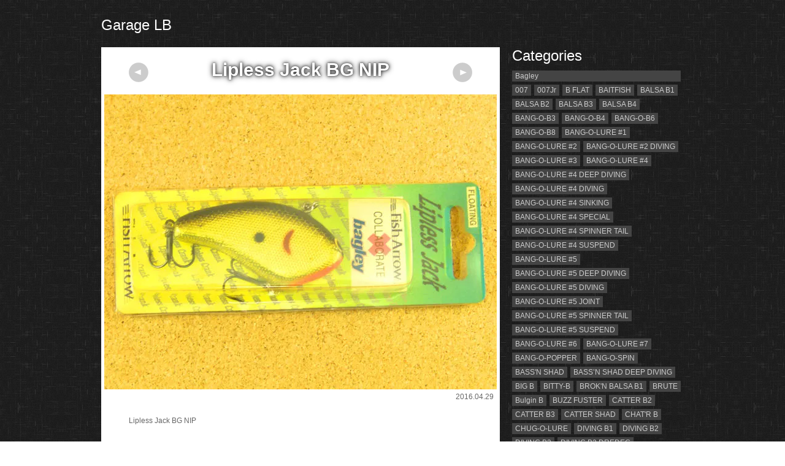

--- FILE ---
content_type: text/html; charset=UTF-8
request_url: http://www.garagelb.com/2016_04_29_11423.html
body_size: 8596
content:
<!DOCTYPE html>
<html lang="ja">
<head>
  <meta charset="UTF-8">
  <title>Garage LB</title>
  <link rel="stylesheet" type="text/css" media="all" href="http://www.garagelb.com/wp-content/themes/photo-gallery-t/style.css">
  <link rel='dns-prefetch' href='//s0.wp.com' />
<link rel='dns-prefetch' href='//s.w.org' />
		<script type="text/javascript">
			window._wpemojiSettings = {"baseUrl":"https:\/\/s.w.org\/images\/core\/emoji\/12.0.0-1\/72x72\/","ext":".png","svgUrl":"https:\/\/s.w.org\/images\/core\/emoji\/12.0.0-1\/svg\/","svgExt":".svg","source":{"concatemoji":"http:\/\/www.garagelb.com\/wp-includes\/js\/wp-emoji-release.min.js?ver=5.2.21"}};
			!function(e,a,t){var n,r,o,i=a.createElement("canvas"),p=i.getContext&&i.getContext("2d");function s(e,t){var a=String.fromCharCode;p.clearRect(0,0,i.width,i.height),p.fillText(a.apply(this,e),0,0);e=i.toDataURL();return p.clearRect(0,0,i.width,i.height),p.fillText(a.apply(this,t),0,0),e===i.toDataURL()}function c(e){var t=a.createElement("script");t.src=e,t.defer=t.type="text/javascript",a.getElementsByTagName("head")[0].appendChild(t)}for(o=Array("flag","emoji"),t.supports={everything:!0,everythingExceptFlag:!0},r=0;r<o.length;r++)t.supports[o[r]]=function(e){if(!p||!p.fillText)return!1;switch(p.textBaseline="top",p.font="600 32px Arial",e){case"flag":return s([55356,56826,55356,56819],[55356,56826,8203,55356,56819])?!1:!s([55356,57332,56128,56423,56128,56418,56128,56421,56128,56430,56128,56423,56128,56447],[55356,57332,8203,56128,56423,8203,56128,56418,8203,56128,56421,8203,56128,56430,8203,56128,56423,8203,56128,56447]);case"emoji":return!s([55357,56424,55356,57342,8205,55358,56605,8205,55357,56424,55356,57340],[55357,56424,55356,57342,8203,55358,56605,8203,55357,56424,55356,57340])}return!1}(o[r]),t.supports.everything=t.supports.everything&&t.supports[o[r]],"flag"!==o[r]&&(t.supports.everythingExceptFlag=t.supports.everythingExceptFlag&&t.supports[o[r]]);t.supports.everythingExceptFlag=t.supports.everythingExceptFlag&&!t.supports.flag,t.DOMReady=!1,t.readyCallback=function(){t.DOMReady=!0},t.supports.everything||(n=function(){t.readyCallback()},a.addEventListener?(a.addEventListener("DOMContentLoaded",n,!1),e.addEventListener("load",n,!1)):(e.attachEvent("onload",n),a.attachEvent("onreadystatechange",function(){"complete"===a.readyState&&t.readyCallback()})),(n=t.source||{}).concatemoji?c(n.concatemoji):n.wpemoji&&n.twemoji&&(c(n.twemoji),c(n.wpemoji)))}(window,document,window._wpemojiSettings);
		</script>
		<style type="text/css">
img.wp-smiley,
img.emoji {
	display: inline !important;
	border: none !important;
	box-shadow: none !important;
	height: 1em !important;
	width: 1em !important;
	margin: 0 .07em !important;
	vertical-align: -0.1em !important;
	background: none !important;
	padding: 0 !important;
}
</style>
	<link rel='stylesheet' id='wp-block-library-css'  href='https://c0.wp.com/c/5.2.21/wp-includes/css/dist/block-library/style.min.css' type='text/css' media='all' />
<link rel='stylesheet' id='jetpack_css-css'  href='https://c0.wp.com/p/jetpack/7.3.5/css/jetpack.css' type='text/css' media='all' />
<script type='text/javascript' src='https://c0.wp.com/c/5.2.21/wp-includes/js/jquery/jquery.js'></script>
<script type='text/javascript' src='https://c0.wp.com/c/5.2.21/wp-includes/js/jquery/jquery-migrate.min.js'></script>
<link rel='https://api.w.org/' href='http://www.garagelb.com/wp-json/' />
<link rel="EditURI" type="application/rsd+xml" title="RSD" href="http://www.garagelb.com/xmlrpc.php?rsd" />
<link rel="wlwmanifest" type="application/wlwmanifest+xml" href="http://www.garagelb.com/wp-includes/wlwmanifest.xml" /> 
<link rel='prev' title='TWIN SPIN BANG-O TS5 TS' href='http://www.garagelb.com/2016_03_12_11416.html' />
<link rel='next' title='Buzz Fuster BZC 99 NIP' href='http://www.garagelb.com/2016_05_15_11426.html' />
<meta name="generator" content="WordPress 5.2.21" />
<link rel='shortlink' href='http://www.garagelb.com/?p=11423' />
<link rel="alternate" type="application/json+oembed" href="http://www.garagelb.com/wp-json/oembed/1.0/embed?url=http%3A%2F%2Fwww.garagelb.com%2F2016_04_29_11423.html" />
<link rel="alternate" type="text/xml+oembed" href="http://www.garagelb.com/wp-json/oembed/1.0/embed?url=http%3A%2F%2Fwww.garagelb.com%2F2016_04_29_11423.html&#038;format=xml" />

<link rel='dns-prefetch' href='//c0.wp.com'/>
<link rel='dns-prefetch' href='//i0.wp.com'/>
<link rel='dns-prefetch' href='//i1.wp.com'/>
<link rel='dns-prefetch' href='//i2.wp.com'/>
<style type='text/css'>img#wpstats{display:none}</style><style type="text/css" id="custom-background-css">
body.custom-background { background-image: url("http://www.garagelb.com/wp-content/uploads/bg1.gif"); background-position: left top; background-size: auto; background-repeat: repeat; background-attachment: scroll; }
</style>
				<style type="text/css">
				/* If html does not have either class, do not show lazy loaded images. */
				html:not( .jetpack-lazy-images-js-enabled ):not( .js ) .jetpack-lazy-image {
					display: none;
				}
			</style>
			<script>
				document.documentElement.classList.add(
					'jetpack-lazy-images-js-enabled'
				);
			</script>
		</head>
<body class="post-template-default single single-post postid-11423 single-format-standard custom-background">
  <div id="content-wrapper">
    <div id="Header">
      <h1><a href="http://www.garagelb.com">Garage LB</a></h1>
    </div>




    <div id="Contents" class="parallel"><div class="photo">
  <div class="inner">
    <div class="pagination parallel">
      <a href="http://www.garagelb.com/2016_03_12_11416.html" rel="prev"><div class="prev"><img src="http://www.garagelb.com/wp-content/themes/photo-gallery-t/images/left.gif"></div></a>      <a href="http://www.garagelb.com/2016_05_15_11426.html" rel="next"><div class="next"><img src="http://www.garagelb.com/wp-content/themes/photo-gallery-t/images/right.gif"></div></a>    </div>
      <h2>Lipless Jack BG NIP</h2>
    <img width="640" height="481" src="https://i1.wp.com/www.garagelb.com/wp-content/uploads/Lipless-Jack-BG-NIP.jpg?fit=640%2C481" class="attachment-large size-large wp-post-image jetpack-lazy-image" alt="" data-lazy-srcset="https://i1.wp.com/www.garagelb.com/wp-content/uploads/Lipless-Jack-BG-NIP.jpg?w=640 640w, https://i1.wp.com/www.garagelb.com/wp-content/uploads/Lipless-Jack-BG-NIP.jpg?resize=290%2C217 290w, https://i1.wp.com/www.garagelb.com/wp-content/uploads/Lipless-Jack-BG-NIP.jpg?resize=240%2C180 240w, https://i1.wp.com/www.garagelb.com/wp-content/uploads/Lipless-Jack-BG-NIP.jpg?resize=400%2C300 400w, https://i1.wp.com/www.garagelb.com/wp-content/uploads/Lipless-Jack-BG-NIP.jpg?resize=120%2C90 120w" data-lazy-sizes="(max-width: 640px) 100vw, 640px" data-lazy-src="https://i1.wp.com/www.garagelb.com/wp-content/uploads/Lipless-Jack-BG-NIP.jpg?fit=640%2C481&amp;is-pending-load=1" srcset="[data-uri]" />    <div class="data">
      <div class="date">2016.04.29</div>

      <p>Lipless Jack BG NIP</p>
    </div>

  </div>

</div>
<div class="side">
  <div class="category-list">
  <h3>Categories</h3>
  <ul>
    	<li class="cat-item cat-item-3"><a href="http://www.garagelb.com/category/bagley">Bagley</a>
<ul class='children'>
	<li class="cat-item cat-item-41"><a href="http://www.garagelb.com/category/bagley/007">007</a>
</li>
	<li class="cat-item cat-item-311"><a href="http://www.garagelb.com/category/bagley/007jr">007Jr</a>
</li>
	<li class="cat-item cat-item-60"><a href="http://www.garagelb.com/category/bagley/b-flat">B FLAT</a>
</li>
	<li class="cat-item cat-item-307"><a href="http://www.garagelb.com/category/bagley/baitfish">BAITFISH</a>
</li>
	<li class="cat-item cat-item-27"><a href="http://www.garagelb.com/category/bagley/balsa_b1">BALSA B1</a>
</li>
	<li class="cat-item cat-item-36"><a href="http://www.garagelb.com/category/bagley/balsa_b2">BALSA B2</a>
</li>
	<li class="cat-item cat-item-37"><a href="http://www.garagelb.com/category/bagley/balsa_b3">BALSA B3</a>
</li>
	<li class="cat-item cat-item-59"><a href="http://www.garagelb.com/category/bagley/balsa-b4">BALSA B4</a>
</li>
	<li class="cat-item cat-item-33"><a href="http://www.garagelb.com/category/bagley/bang-o-b3">BANG-O-B3</a>
</li>
	<li class="cat-item cat-item-43"><a href="http://www.garagelb.com/category/bagley/bang-o-b4">BANG-O-B4</a>
</li>
	<li class="cat-item cat-item-44"><a href="http://www.garagelb.com/category/bagley/bang-o-b6">BANG-O-B6</a>
</li>
	<li class="cat-item cat-item-45"><a href="http://www.garagelb.com/category/bagley/bang-o-b8">BANG-O-B8</a>
</li>
	<li class="cat-item cat-item-28"><a href="http://www.garagelb.com/category/bagley/bang-o-lure_1">BANG-O-LURE #1</a>
</li>
	<li class="cat-item cat-item-49"><a href="http://www.garagelb.com/category/bagley/bang-o-lure_2">BANG-O-LURE #2</a>
</li>
	<li class="cat-item cat-item-303"><a href="http://www.garagelb.com/category/bagley/bang-o-lure-2-diving">BANG-O-LURE #2 DIVING</a>
</li>
	<li class="cat-item cat-item-50"><a href="http://www.garagelb.com/category/bagley/bang-o-lure-3">BANG-O-LURE #3</a>
</li>
	<li class="cat-item cat-item-51"><a href="http://www.garagelb.com/category/bagley/bang-o-lure-4">BANG-O-LURE #4</a>
</li>
	<li class="cat-item cat-item-302"><a href="http://www.garagelb.com/category/bagley/deep-diving-bang-o-lure-4">BANG-O-LURE #4 DEEP DIVING</a>
</li>
	<li class="cat-item cat-item-301"><a href="http://www.garagelb.com/category/bagley/bang-o-lure-4-diving">BANG-O-LURE #4 DIVING</a>
</li>
	<li class="cat-item cat-item-300"><a href="http://www.garagelb.com/category/bagley/bang-o-lure-4-sinking">BANG-O-LURE #4 SINKING</a>
</li>
	<li class="cat-item cat-item-169"><a href="http://www.garagelb.com/category/bagley/bang-o-lure-4-special">BANG-O-LURE #4 SPECIAL</a>
</li>
	<li class="cat-item cat-item-125"><a href="http://www.garagelb.com/category/bagley/bang-o-lure-4-spinner-tail">BANG-O-LURE #4 SPINNER TAIL</a>
</li>
	<li class="cat-item cat-item-126"><a href="http://www.garagelb.com/category/bagley/bang-o-lure-4-suspend">BANG-O-LURE #4 SUSPEND</a>
</li>
	<li class="cat-item cat-item-52"><a href="http://www.garagelb.com/category/bagley/bang-o-lure-5">BANG-O-LURE #5</a>
</li>
	<li class="cat-item cat-item-304"><a href="http://www.garagelb.com/category/bagley/deep-diving-bang-o-lure-5">BANG-O-LURE #5 DEEP DIVING</a>
</li>
	<li class="cat-item cat-item-305"><a href="http://www.garagelb.com/category/bagley/bang-o-lure-5-diving">BANG-O-LURE #5 DIVING</a>
</li>
	<li class="cat-item cat-item-337"><a href="http://www.garagelb.com/category/bagley/bang-o-lure-5-joint">BANG-O-LURE #5 JOINT</a>
</li>
	<li class="cat-item cat-item-124"><a href="http://www.garagelb.com/category/bagley/bang-o-lure-5-spinner-tail">BANG-O-LURE #5 SPINNER TAIL</a>
</li>
	<li class="cat-item cat-item-127"><a href="http://www.garagelb.com/category/bagley/bang-o-lure-5-suspend">BANG-O-LURE #5 SUSPEND</a>
</li>
	<li class="cat-item cat-item-53"><a href="http://www.garagelb.com/category/bagley/bang-o-lure-6">BANG-O-LURE #6</a>
</li>
	<li class="cat-item cat-item-54"><a href="http://www.garagelb.com/category/bagley/bang-o-lure-7">BANG-O-LURE #7</a>
</li>
	<li class="cat-item cat-item-109"><a href="http://www.garagelb.com/category/bagley/bang-o_popper">BANG-O-POPPER</a>
</li>
	<li class="cat-item cat-item-99"><a href="http://www.garagelb.com/category/bagley/bang-o-spin">BANG-O-SPIN</a>
</li>
	<li class="cat-item cat-item-85"><a href="http://www.garagelb.com/category/bagley/bassn-shad">BASS&#039;N SHAD</a>
</li>
	<li class="cat-item cat-item-306"><a href="http://www.garagelb.com/category/bagley/bassn-shad-deep-diving">BASS’N SHAD DEEP DIVING</a>
</li>
	<li class="cat-item cat-item-116"><a href="http://www.garagelb.com/category/bagley/big-b">BIG B</a>
</li>
	<li class="cat-item cat-item-90"><a href="http://www.garagelb.com/category/bagley/bitty-b">BITTY-B</a>
</li>
	<li class="cat-item cat-item-321"><a href="http://www.garagelb.com/category/bagley/brokn-balsa-b1">BROK&#039;N BALSA B1</a>
</li>
	<li class="cat-item cat-item-117"><a href="http://www.garagelb.com/category/bagley/brute">BRUTE</a>
</li>
	<li class="cat-item cat-item-334"><a href="http://www.garagelb.com/category/bagley/bulgin-b">Bulgin B</a>
</li>
	<li class="cat-item cat-item-103"><a href="http://www.garagelb.com/category/bagley/buzz-fuster">BUZZ FUSTER</a>
</li>
	<li class="cat-item cat-item-35"><a href="http://www.garagelb.com/category/bagley/catter-b2">CATTER B2</a>
</li>
	<li class="cat-item cat-item-34"><a href="http://www.garagelb.com/category/bagley/catter_b3">CATTER B3</a>
</li>
	<li class="cat-item cat-item-65"><a href="http://www.garagelb.com/category/bagley/catter-shad">CATTER SHAD</a>
</li>
	<li class="cat-item cat-item-327"><a href="http://www.garagelb.com/category/bagley/chatr-b">CHAT&#039;R B</a>
</li>
	<li class="cat-item cat-item-94"><a href="http://www.garagelb.com/category/bagley/chug-o-lure">CHUG-O-LURE</a>
</li>
	<li class="cat-item cat-item-46"><a href="http://www.garagelb.com/category/bagley/diving_b1">DIVING B1</a>
</li>
	<li class="cat-item cat-item-47"><a href="http://www.garagelb.com/category/bagley/diving_b2">DIVING B2</a>
</li>
	<li class="cat-item cat-item-48"><a href="http://www.garagelb.com/category/bagley/diving_b3">DIVING B3</a>
</li>
	<li class="cat-item cat-item-80"><a href="http://www.garagelb.com/category/bagley/diving_b3_dredeg">DIVING B3 DREDEG</a>
</li>
	<li class="cat-item cat-item-79"><a href="http://www.garagelb.com/category/bagley/diving-b3-long-cast">DIVING B3 LONG CAST</a>
</li>
	<li class="cat-item cat-item-84"><a href="http://www.garagelb.com/category/bagley/diving-b3-magnum">DIVING B3 MAGNUM</a>
</li>
	<li class="cat-item cat-item-350"><a href="http://www.garagelb.com/category/bagley/diving-b3-magnum-long-cast">DIVING B3 MAGNUM LONG CAST</a>
</li>
	<li class="cat-item cat-item-292"><a href="http://www.garagelb.com/category/bagley/diving-b3-ratlle">DIVING B3 RATLLE</a>
</li>
	<li class="cat-item cat-item-104"><a href="http://www.garagelb.com/category/bagley/eaker-eater">EAKER EATER</a>
</li>
	<li class="cat-item cat-item-69"><a href="http://www.garagelb.com/category/bagley/et">ET</a>
</li>
	<li class="cat-item cat-item-105"><a href="http://www.garagelb.com/category/bagley/ez">EZ</a>
</li>
	<li class="cat-item cat-item-26"><a href="http://www.garagelb.com/category/bagley/fat_cat">FAT CAT</a>
</li>
	<li class="cat-item cat-item-308"><a href="http://www.garagelb.com/category/bagley/fat-cat-diving">FAT CAT DIVING</a>
</li>
	<li class="cat-item cat-item-309"><a href="http://www.garagelb.com/category/bagley/fat-cat-revival">FAT CAT REVIVAL</a>
</li>
	<li class="cat-item cat-item-312"><a href="http://www.garagelb.com/category/bagley/fat-cat-special-tune">FAT CAT SPECIAL TUNE</a>
</li>
	<li class="cat-item cat-item-115"><a href="http://www.garagelb.com/category/bagley/go-devil">GO DEVIL</a>
</li>
	<li class="cat-item cat-item-42"><a href="http://www.garagelb.com/category/bagley/grass-rat">GRASS RAT</a>
</li>
	<li class="cat-item cat-item-66"><a href="http://www.garagelb.com/category/bagley/honey-b">HONEY B</a>
</li>
	<li class="cat-item cat-item-67"><a href="http://www.garagelb.com/category/bagley/hustle-bug">HUSTLE BUG</a>
</li>
	<li class="cat-item cat-item-64"><a href="http://www.garagelb.com/category/bagley/icu">ICU</a>
</li>
	<li class="cat-item cat-item-38"><a href="http://www.garagelb.com/category/bagley/killer_b1">KILLER B1</a>
</li>
	<li class="cat-item cat-item-81"><a href="http://www.garagelb.com/category/bagley/deep_diving_killer_b1">KILLER B1 DEEP DIVING</a>
</li>
	<li class="cat-item cat-item-83"><a href="http://www.garagelb.com/category/bagley/killer-b1-diving">KILLER B1 DIVING</a>
</li>
	<li class="cat-item cat-item-39"><a href="http://www.garagelb.com/category/bagley/killer_b2">KILLER B2</a>
</li>
	<li class="cat-item cat-item-76"><a href="http://www.garagelb.com/category/bagley/killer-b2-deep-diving">KILLER B2 DEEP DIVING</a>
</li>
	<li class="cat-item cat-item-75"><a href="http://www.garagelb.com/category/bagley/killer-b2-diving">KILLER B2 DIVING</a>
</li>
	<li class="cat-item cat-item-78"><a href="http://www.garagelb.com/category/bagley/killer-b2-diving-dredeg">KILLER B2 DIVING DREDEG</a>
</li>
	<li class="cat-item cat-item-77"><a href="http://www.garagelb.com/category/bagley/killer-b2-diving-rattle">KILLER B2 DIVING RATTLE</a>
</li>
	<li class="cat-item cat-item-294"><a href="http://www.garagelb.com/category/bagley/killer-b2-super-shallow">KILLER B2 SUPER SHALLOW</a>
</li>
	<li class="cat-item cat-item-89"><a href="http://www.garagelb.com/category/bagley/killer-b2-suspend">KILLER B2 SUSPEND</a>
</li>
	<li class="cat-item cat-item-40"><a href="http://www.garagelb.com/category/bagley/killer_b3">KILLER B3</a>
</li>
	<li class="cat-item cat-item-82"><a href="http://www.garagelb.com/category/bagley/killer-b3-diving">KILLER B3 DIVING</a>
</li>
	<li class="cat-item cat-item-88"><a href="http://www.garagelb.com/category/bagley/king">KING</a>
</li>
	<li class="cat-item cat-item-71"><a href="http://www.garagelb.com/category/bagley/liljohn">LIL&#039;JOHN</a>
</li>
	<li class="cat-item cat-item-74"><a href="http://www.garagelb.com/category/bagley/mama-cat">MAMA CAT</a>
</li>
	<li class="cat-item cat-item-55"><a href="http://www.garagelb.com/category/bagley/mighty_minnow">MIGHTY MINNOW</a>
</li>
	<li class="cat-item cat-item-317"><a href="http://www.garagelb.com/category/bagley/monster-shad">MONSTER SHAD</a>
</li>
	<li class="cat-item cat-item-97"><a href="http://www.garagelb.com/category/bagley/mullet">MULLET</a>
</li>
	<li class="cat-item cat-item-341"><a href="http://www.garagelb.com/category/bagley/original-deep-diving-killer-b1">Original Deep Diving Killer B1</a>
</li>
	<li class="cat-item cat-item-62"><a href="http://www.garagelb.com/category/bagley/popn-b">POP&#039;N B</a>
</li>
	<li class="cat-item cat-item-70"><a href="http://www.garagelb.com/category/bagley/rat-fink">RAT FINK</a>
</li>
	<li class="cat-item cat-item-73"><a href="http://www.garagelb.com/category/bagley/rattlin-twitcher">RATTLIN&#039; TWITCHER</a>
</li>
	<li class="cat-item cat-item-314"><a href="http://www.garagelb.com/category/bagley/screw-tail">SCREW TAIL</a>
</li>
	<li class="cat-item cat-item-63"><a href="http://www.garagelb.com/category/bagley/shad-a-lac">SHAD-A-LAC</a>
</li>
	<li class="cat-item cat-item-68"><a href="http://www.garagelb.com/category/bagley/shiner">SHINER</a>
</li>
	<li class="cat-item cat-item-57"><a href="http://www.garagelb.com/category/bagley/slo-dancer">SLO DANCER</a>
</li>
	<li class="cat-item cat-item-29"><a href="http://www.garagelb.com/category/bagley/small_fry_bass">SMALL FRY BASS</a>
</li>
	<li class="cat-item cat-item-31"><a href="http://www.garagelb.com/category/bagley/small_fry_bream">SMALL FRY BREAM</a>
</li>
	<li class="cat-item cat-item-111"><a href="http://www.garagelb.com/category/bagley/small-fry-crappie">SMALL FRY CRAPPIE</a>
</li>
	<li class="cat-item cat-item-96"><a href="http://www.garagelb.com/category/bagley/small-fry-crayfish">SMALL FRY CRAYFISH</a>
</li>
	<li class="cat-item cat-item-95"><a href="http://www.garagelb.com/category/bagley/small-fry-perch">SMALL FRY PERCH</a>
</li>
	<li class="cat-item cat-item-30"><a href="http://www.garagelb.com/category/bagley/small_fry_shad_2">SMALL FRY SHAD #2</a>
</li>
	<li class="cat-item cat-item-323"><a href="http://www.garagelb.com/category/bagley/small-fry-shad-2-deep-diving">SMALL FRY SHAD #2 DEEP DIVING</a>
</li>
	<li class="cat-item cat-item-322"><a href="http://www.garagelb.com/category/bagley/small-fry-shad-2-diving">SMALL FRY SHAD #2 DIVING</a>
</li>
	<li class="cat-item cat-item-319"><a href="http://www.garagelb.com/category/bagley/small_fry_shad_3">SMALL FRY SHAD #3</a>
</li>
	<li class="cat-item cat-item-324"><a href="http://www.garagelb.com/category/bagley/small-fry-shad-3-diving">SMALL FRY SHAD #3 DIVING</a>
</li>
	<li class="cat-item cat-item-320"><a href="http://www.garagelb.com/category/bagley/small_fry_shad_5">SMALL FRY SHAD #5</a>
</li>
	<li class="cat-item cat-item-32"><a href="http://www.garagelb.com/category/bagley/small_fry_trout">SMALL FRY TROUT</a>
</li>
	<li class="cat-item cat-item-58"><a href="http://www.garagelb.com/category/bagley/smoo">SMOO</a>
</li>
	<li class="cat-item cat-item-119"><a href="http://www.garagelb.com/category/bagley/spinn-b">SPINN B</a>
</li>
	<li class="cat-item cat-item-61"><a href="http://www.garagelb.com/category/bagley/spinner-shad">SPINNER SHAD</a>
</li>
	<li class="cat-item cat-item-72"><a href="http://www.garagelb.com/category/bagley/spitin-twitcher">SPITIN&#039; TWITCHER</a>
</li>
	<li class="cat-item cat-item-100"><a href="http://www.garagelb.com/category/bagley/submarine-shad">SUBMARINE SHAD</a>
</li>
	<li class="cat-item cat-item-318"><a href="http://www.garagelb.com/category/bagley/super-stinger">SUPER STINGER</a>
</li>
	<li class="cat-item cat-item-102"><a href="http://www.garagelb.com/category/bagley/switch-blade">SWITCH BLADE</a>
</li>
	<li class="cat-item cat-item-86"><a href="http://www.garagelb.com/category/bagley/tall-walker">TALL WALKER</a>
</li>
	<li class="cat-item cat-item-349"><a href="http://www.garagelb.com/category/bagley/tko">TKO</a>
</li>
	<li class="cat-item cat-item-56"><a href="http://www.garagelb.com/category/bagley/top-gun">TOP GUN</a>
</li>
	<li class="cat-item cat-item-118"><a href="http://www.garagelb.com/category/bagley/turbo-titanium-spin">TURBO TITANIUM SPIN</a>
</li>
	<li class="cat-item cat-item-348"><a href="http://www.garagelb.com/category/bagley/twin-spin-bang-o">TWIN SPIN BANG-O</a>
</li>
	<li class="cat-item cat-item-98"><a href="http://www.garagelb.com/category/bagley/twin-spinner-minnow">TWIN SPINNER MINNOW</a>
</li>
	<li class="cat-item cat-item-110"><a href="http://www.garagelb.com/category/bagley/walker">WALKER</a>
</li>
	<li class="cat-item cat-item-342"><a href="http://www.garagelb.com/category/bagley/weedless-wedge">WEEDLESS WEDGE</a>
</li>
</ul>
</li>
	<li class="cat-item cat-item-106 current-cat"><a href="http://www.garagelb.com/category/bagley_fisharrow">Bagley_Fisharrow</a>
</li>
	<li class="cat-item cat-item-101"><a href="http://www.garagelb.com/category/shimano-bagley">SHIMANO-BAGLEY</a>
</li>
  </ul>
</div>
<div class="tag-list">
  <h3>Tags</h3>
    <style type="text/css">
  a.tag-link-19:link,a.tag-link-19:visited { background: #800080 !important; color: #fff !important; }a.tag-link-122:link,a.tag-link-122:visited { background: #800080 !important; color: #fff !important; }  </style>
  <ul class='wp-tag-cloud' role='list'>
	<li><a href="http://www.garagelb.com/tag/buzzbait" class="tag-cloud-link tag-link-16 tag-link-position-1" style="font-size: 12px;">Buzzbait</a></li>
	<li><a href="http://www.garagelb.com/tag/coffin-lip" class="tag-cloud-link tag-link-338 tag-link-position-2" style="font-size: 12px;">Coffin Lip</a></li>
	<li><a href="http://www.garagelb.com/tag/crankbait" class="tag-cloud-link tag-link-11 tag-link-position-3" style="font-size: 12px;">Crankbait</a></li>
	<li><a href="http://www.garagelb.com/tag/darter" class="tag-cloud-link tag-link-91 tag-link-position-4" style="font-size: 12px;">Darter</a></li>
	<li><a href="http://www.garagelb.com/tag/deep-diving" class="tag-cloud-link tag-link-9 tag-link-position-5" style="font-size: 12px;">Deep Diving</a></li>
	<li><a href="http://www.garagelb.com/tag/diving" class="tag-cloud-link tag-link-8 tag-link-position-6" style="font-size: 12px;">Diving</a></li>
	<li><a href="http://www.garagelb.com/tag/floating-vibration" class="tag-cloud-link tag-link-93 tag-link-position-7" style="font-size: 12px;">Floating Vibration</a></li>
	<li><a href="http://www.garagelb.com/tag/metal_jig" class="tag-cloud-link tag-link-24 tag-link-position-8" style="font-size: 12px;">Metal Jig</a></li>
	<li><a href="http://www.garagelb.com/tag/minnow" class="tag-cloud-link tag-link-23 tag-link-position-9" style="font-size: 12px;">Minnow</a></li>
	<li><a href="http://www.garagelb.com/tag/pencilbait" class="tag-cloud-link tag-link-21 tag-link-position-10" style="font-size: 12px;">Pencilbait</a></li>
	<li><a href="http://www.garagelb.com/tag/popper" class="tag-cloud-link tag-link-22 tag-link-position-11" style="font-size: 12px;">Popper</a></li>
	<li><a href="http://www.garagelb.com/tag/revival" class="tag-cloud-link tag-link-107 tag-link-position-12" style="font-size: 12px;">revival</a></li>
	<li><a href="http://www.garagelb.com/tag/shad" class="tag-cloud-link tag-link-12 tag-link-position-13" style="font-size: 12px;">Shad</a></li>
	<li><a href="http://www.garagelb.com/tag/shallow" class="tag-cloud-link tag-link-6 tag-link-position-14" style="font-size: 12px;">Shallow</a></li>
	<li><a href="http://www.garagelb.com/tag/sinking" class="tag-cloud-link tag-link-10 tag-link-position-15" style="font-size: 12px;">Sinking</a></li>
	<li><a href="http://www.garagelb.com/tag/sinking-vibration" class="tag-cloud-link tag-link-92 tag-link-position-16" style="font-size: 12px;">Sinking Vibration</a></li>
	<li><a href="http://www.garagelb.com/tag/spinner" class="tag-cloud-link tag-link-14 tag-link-position-17" style="font-size: 12px;">Spinner</a></li>
	<li><a href="http://www.garagelb.com/tag/spinnerbait" class="tag-cloud-link tag-link-15 tag-link-position-18" style="font-size: 12px;">Spinnerbait</a></li>
	<li><a href="http://www.garagelb.com/tag/spoon" class="tag-cloud-link tag-link-17 tag-link-position-19" style="font-size: 12px;">Spoon</a></li>
	<li><a href="http://www.garagelb.com/tag/super-shallow" class="tag-cloud-link tag-link-5 tag-link-position-20" style="font-size: 12px;">Super Shallow</a></li>
	<li><a href="http://www.garagelb.com/tag/surface" class="tag-cloud-link tag-link-4 tag-link-position-21" style="font-size: 12px;">Surface</a></li>
	<li><a href="http://www.garagelb.com/tag/suspend" class="tag-cloud-link tag-link-7 tag-link-position-22" style="font-size: 12px;">Suspend</a></li>
	<li><a href="http://www.garagelb.com/tag/swisher" class="tag-cloud-link tag-link-13 tag-link-position-23" style="font-size: 12px;">Swisher</a></li>
	<li><a href="http://www.garagelb.com/tag/vibration" class="tag-cloud-link tag-link-19 tag-link-position-24" style="font-size: 12px;">Vibration</a></li>
	<li><a href="http://www.garagelb.com/tag/wedge-lip" class="tag-cloud-link tag-link-325 tag-link-position-25" style="font-size: 12px;">Wedge Lip</a></li>
	<li><a href="http://www.garagelb.com/tag/color-0" class="tag-cloud-link tag-link-130 tag-link-position-26" style="font-size: 12px;">カラー 0</a></li>
	<li><a href="http://www.garagelb.com/tag/color-0f0" class="tag-cloud-link tag-link-178 tag-link-position-27" style="font-size: 12px;">カラー 0F0</a></li>
	<li><a href="http://www.garagelb.com/tag/color-0gsh" class="tag-cloud-link tag-link-183 tag-link-position-28" style="font-size: 12px;">カラー 0GSH</a></li>
	<li><a href="http://www.garagelb.com/tag/color-00" class="tag-cloud-link tag-link-232 tag-link-position-29" style="font-size: 12px;">カラー 00</a></li>
	<li><a href="http://www.garagelb.com/tag/color-01h" class="tag-cloud-link tag-link-227 tag-link-position-30" style="font-size: 12px;">カラー 01H</a></li>
	<li><a href="http://www.garagelb.com/tag/color-04" class="tag-cloud-link tag-link-131 tag-link-position-31" style="font-size: 12px;">カラー 04</a></li>
	<li><a href="http://www.garagelb.com/tag/color-04g" class="tag-cloud-link tag-link-279 tag-link-position-32" style="font-size: 12px;">カラー 04G</a></li>
	<li><a href="http://www.garagelb.com/tag/color-049s" class="tag-cloud-link tag-link-182 tag-link-position-33" style="font-size: 12px;">カラー 049S</a></li>
	<li><a href="http://www.garagelb.com/tag/color-09" class="tag-cloud-link tag-link-132 tag-link-position-34" style="font-size: 12px;">カラー 09</a></li>
	<li><a href="http://www.garagelb.com/tag/color-1j" class="tag-cloud-link tag-link-290 tag-link-position-35" style="font-size: 12px;">カラー 1J</a></li>
	<li><a href="http://www.garagelb.com/tag/color-1s" class="tag-cloud-link tag-link-328 tag-link-position-36" style="font-size: 12px;">カラー 1S</a></li>
	<li><a href="http://www.garagelb.com/tag/color-3rs" class="tag-cloud-link tag-link-329 tag-link-position-37" style="font-size: 12px;">カラー 3RS</a></li>
	<li><a href="http://www.garagelb.com/tag/color-4" class="tag-cloud-link tag-link-121 tag-link-position-38" style="font-size: 12px;">カラー 4</a></li>
	<li><a href="http://www.garagelb.com/tag/color-4mb" class="tag-cloud-link tag-link-175 tag-link-position-39" style="font-size: 12px;">カラー 4MB</a></li>
	<li><a href="http://www.garagelb.com/tag/color-4mr" class="tag-cloud-link tag-link-339 tag-link-position-40" style="font-size: 12px;">カラー 4MR</a></li>
	<li><a href="http://www.garagelb.com/tag/color-4s" class="tag-cloud-link tag-link-187 tag-link-position-41" style="font-size: 12px;">カラー 4S</a></li>
	<li><a href="http://www.garagelb.com/tag/color-6" class="tag-cloud-link tag-link-293 tag-link-position-42" style="font-size: 12px;">カラー 6</a></li>
	<li><a href="http://www.garagelb.com/tag/color-6c4" class="tag-cloud-link tag-link-194 tag-link-position-43" style="font-size: 12px;">カラー 6C4</a></li>
	<li><a href="http://www.garagelb.com/tag/color-6c9" class="tag-cloud-link tag-link-206 tag-link-position-44" style="font-size: 12px;">カラー 6C9</a></li>
	<li><a href="http://www.garagelb.com/tag/color-6dc" class="tag-cloud-link tag-link-296 tag-link-position-45" style="font-size: 12px;">カラー 6DC</a></li>
	<li><a href="http://www.garagelb.com/tag/color-6f" class="tag-cloud-link tag-link-197 tag-link-position-46" style="font-size: 12px;">カラー 6F</a></li>
	<li><a href="http://www.garagelb.com/tag/color-6m4sf" class="tag-cloud-link tag-link-282 tag-link-position-47" style="font-size: 12px;">カラー 6M4SF</a></li>
	<li><a href="http://www.garagelb.com/tag/color-7c4" class="tag-cloud-link tag-link-162 tag-link-position-48" style="font-size: 12px;">カラー 7C4</a></li>
	<li><a href="http://www.garagelb.com/tag/color-9c4" class="tag-cloud-link tag-link-266 tag-link-position-49" style="font-size: 12px;">カラー 9C4</a></li>
	<li><a href="http://www.garagelb.com/tag/color-9sd9" class="tag-cloud-link tag-link-164 tag-link-position-50" style="font-size: 12px;">カラー 9SD9</a></li>
	<li><a href="http://www.garagelb.com/tag/color-11" class="tag-cloud-link tag-link-261 tag-link-position-51" style="font-size: 12px;">カラー 11</a></li>
	<li><a href="http://www.garagelb.com/tag/color-12j" class="tag-cloud-link tag-link-289 tag-link-position-52" style="font-size: 12px;">カラー 12J</a></li>
	<li><a href="http://www.garagelb.com/tag/color-14j" class="tag-cloud-link tag-link-288 tag-link-position-53" style="font-size: 12px;">カラー 14J</a></li>
	<li><a href="http://www.garagelb.com/tag/color-31h" class="tag-cloud-link tag-link-228 tag-link-position-54" style="font-size: 12px;">カラー 31H</a></li>
	<li><a href="http://www.garagelb.com/tag/color-32h" class="tag-cloud-link tag-link-222 tag-link-position-55" style="font-size: 12px;">カラー 32H</a></li>
	<li><a href="http://www.garagelb.com/tag/color-44" class="tag-cloud-link tag-link-340 tag-link-position-56" style="font-size: 12px;">カラー 44</a></li>
	<li><a href="http://www.garagelb.com/tag/color-69" class="tag-cloud-link tag-link-185 tag-link-position-57" style="font-size: 12px;">カラー 69</a></li>
	<li><a href="http://www.garagelb.com/tag/color-69m" class="tag-cloud-link tag-link-160 tag-link-position-58" style="font-size: 12px;">カラー 69M</a></li>
	<li><a href="http://www.garagelb.com/tag/color-74" class="tag-cloud-link tag-link-211 tag-link-position-59" style="font-size: 12px;">カラー 74</a></li>
	<li><a href="http://www.garagelb.com/tag/color-74g" class="tag-cloud-link tag-link-278 tag-link-position-60" style="font-size: 12px;">カラー 74G</a></li>
	<li><a href="http://www.garagelb.com/tag/color-77" class="tag-cloud-link tag-link-267 tag-link-position-61" style="font-size: 12px;">カラー 77</a></li>
	<li><a href="http://www.garagelb.com/tag/color-77t" class="tag-cloud-link tag-link-260 tag-link-position-62" style="font-size: 12px;">カラー 77T</a></li>
	<li><a href="http://www.garagelb.com/tag/color-79" class="tag-cloud-link tag-link-236 tag-link-position-63" style="font-size: 12px;">カラー 79</a></li>
	<li><a href="http://www.garagelb.com/tag/color-70sg" class="tag-cloud-link tag-link-235 tag-link-position-64" style="font-size: 12px;">カラー 79SG</a></li>
	<li><a href="http://www.garagelb.com/tag/color-88" class="tag-cloud-link tag-link-248 tag-link-position-65" style="font-size: 12px;">カラー 88</a></li>
	<li><a href="http://www.garagelb.com/tag/color-88t" class="tag-cloud-link tag-link-234 tag-link-position-66" style="font-size: 12px;">カラー 88T</a></li>
	<li><a href="http://www.garagelb.com/tag/color-92h" class="tag-cloud-link tag-link-219 tag-link-position-67" style="font-size: 12px;">カラー 92H</a></li>
	<li><a href="http://www.garagelb.com/tag/color-94" class="tag-cloud-link tag-link-263 tag-link-position-68" style="font-size: 12px;">カラー 94</a></li>
	<li><a href="http://www.garagelb.com/tag/color-99" class="tag-cloud-link tag-link-343 tag-link-position-69" style="font-size: 12px;">カラー 99</a></li>
	<li><a href="http://www.garagelb.com/tag/color-115" class="tag-cloud-link tag-link-262 tag-link-position-70" style="font-size: 12px;">カラー 115</a></li>
	<li><a href="http://www.garagelb.com/tag/color-116" class="tag-cloud-link tag-link-277 tag-link-position-71" style="font-size: 12px;">カラー 116</a></li>
	<li><a href="http://www.garagelb.com/tag/color-117" class="tag-cloud-link tag-link-249 tag-link-position-72" style="font-size: 12px;">カラー 117</a></li>
	<li><a href="http://www.garagelb.com/tag/color-118" class="tag-cloud-link tag-link-250 tag-link-position-73" style="font-size: 12px;">カラー 118</a></li>
	<li><a href="http://www.garagelb.com/tag/color-119" class="tag-cloud-link tag-link-159 tag-link-position-74" style="font-size: 12px;">カラー 119</a></li>
	<li><a href="http://www.garagelb.com/tag/color-141h" class="tag-cloud-link tag-link-220 tag-link-position-75" style="font-size: 12px;">カラー 141H</a></li>
	<li><a href="http://www.garagelb.com/tag/color-294" class="tag-cloud-link tag-link-133 tag-link-position-76" style="font-size: 12px;">カラー 294</a></li>
	<li><a href="http://www.garagelb.com/tag/color-330" class="tag-cloud-link tag-link-233 tag-link-position-77" style="font-size: 12px;">カラー 330</a></li>
	<li><a href="http://www.garagelb.com/tag/color-404" class="tag-cloud-link tag-link-225 tag-link-position-78" style="font-size: 12px;">カラー 404</a></li>
	<li><a href="http://www.garagelb.com/tag/color-804" class="tag-cloud-link tag-link-258 tag-link-position-79" style="font-size: 12px;">カラー 804</a></li>
	<li><a href="http://www.garagelb.com/tag/color-909" class="tag-cloud-link tag-link-226 tag-link-position-80" style="font-size: 12px;">カラー 909</a></li>
	<li><a href="http://www.garagelb.com/tag/color-994" class="tag-cloud-link tag-link-224 tag-link-position-81" style="font-size: 12px;">カラー 994</a></li>
	<li><a href="http://www.garagelb.com/tag/color-1283h" class="tag-cloud-link tag-link-223 tag-link-position-82" style="font-size: 12px;">カラー 1283H</a></li>
	<li><a href="http://www.garagelb.com/tag/color-a3" class="tag-cloud-link tag-link-259 tag-link-position-83" style="font-size: 12px;">カラー A3</a></li>
	<li><a href="http://www.garagelb.com/tag/color-ag9" class="tag-cloud-link tag-link-218 tag-link-position-84" style="font-size: 12px;">カラー AG9</a></li>
	<li><a href="http://www.garagelb.com/tag/color-an4" class="tag-cloud-link tag-link-168 tag-link-position-85" style="font-size: 12px;">カラー AN4</a></li>
	<li><a href="http://www.garagelb.com/tag/color-ayu" class="tag-cloud-link tag-link-184 tag-link-position-86" style="font-size: 12px;">カラー AYU</a></li>
	<li><a href="http://www.garagelb.com/tag/color-bbh" class="tag-cloud-link tag-link-346 tag-link-position-87" style="font-size: 12px;">カラー BBH</a></li>
	<li><a href="http://www.garagelb.com/tag/color-bg" class="tag-cloud-link tag-link-122 tag-link-position-88" style="font-size: 12px;">カラー BG</a></li>
	<li><a href="http://www.garagelb.com/tag/color-bgh" class="tag-cloud-link tag-link-344 tag-link-position-89" style="font-size: 12px;">カラー BGH</a></li>
	<li><a href="http://www.garagelb.com/tag/color-bls" class="tag-cloud-link tag-link-148 tag-link-position-90" style="font-size: 12px;">カラー BLS</a></li>
	<li><a href="http://www.garagelb.com/tag/color-bn" class="tag-cloud-link tag-link-264 tag-link-position-91" style="font-size: 12px;">カラー BN</a></li>
	<li><a href="http://www.garagelb.com/tag/color-bn6" class="tag-cloud-link tag-link-265 tag-link-position-92" style="font-size: 12px;">カラー BN6</a></li>
	<li><a href="http://www.garagelb.com/tag/color-bph" class="tag-cloud-link tag-link-291 tag-link-position-93" style="font-size: 12px;">カラー BPH</a></li>
	<li><a href="http://www.garagelb.com/tag/color-br4" class="tag-cloud-link tag-link-174 tag-link-position-94" style="font-size: 12px;">カラー BR4</a></li>
	<li><a href="http://www.garagelb.com/tag/color-br9" class="tag-cloud-link tag-link-204 tag-link-position-95" style="font-size: 12px;">カラー BR9</a></li>
	<li><a href="http://www.garagelb.com/tag/color-bs" class="tag-cloud-link tag-link-123 tag-link-position-96" style="font-size: 12px;">カラー BS</a></li>
	<li><a href="http://www.garagelb.com/tag/color-bsh" class="tag-cloud-link tag-link-200 tag-link-position-97" style="font-size: 12px;">カラー BSH</a></li>
	<li><a href="http://www.garagelb.com/tag/color-bsh4" class="tag-cloud-link tag-link-333 tag-link-position-98" style="font-size: 12px;">カラー BSH4</a></li>
	<li><a href="http://www.garagelb.com/tag/color-bth" class="tag-cloud-link tag-link-347 tag-link-position-99" style="font-size: 12px;">カラー BTH</a></li>
	<li><a href="http://www.garagelb.com/tag/color-bts" class="tag-cloud-link tag-link-270 tag-link-position-100" style="font-size: 12px;">カラー BTS</a></li>
	<li><a href="http://www.garagelb.com/tag/color-c" class="tag-cloud-link tag-link-203 tag-link-position-101" style="font-size: 12px;">カラー C</a></li>
	<li><a href="http://www.garagelb.com/tag/color-cn" class="tag-cloud-link tag-link-176 tag-link-position-102" style="font-size: 12px;">カラー CN</a></li>
	<li><a href="http://www.garagelb.com/tag/color-cs4" class="tag-cloud-link tag-link-145 tag-link-position-103" style="font-size: 12px;">カラー CS4</a></li>
	<li><a href="http://www.garagelb.com/tag/color-cs9" class="tag-cloud-link tag-link-216 tag-link-position-104" style="font-size: 12px;">カラー CS9</a></li>
	<li><a href="http://www.garagelb.com/tag/color-csy" class="tag-cloud-link tag-link-257 tag-link-position-105" style="font-size: 12px;">カラー CSY</a></li>
	<li><a href="http://www.garagelb.com/tag/color-cw" class="tag-cloud-link tag-link-210 tag-link-position-106" style="font-size: 12px;">カラー CW</a></li>
	<li><a href="http://www.garagelb.com/tag/color-dc2" class="tag-cloud-link tag-link-163 tag-link-position-107" style="font-size: 12px;">カラー DC2</a></li>
	<li><a href="http://www.garagelb.com/tag/color-dc9" class="tag-cloud-link tag-link-209 tag-link-position-108" style="font-size: 12px;">カラー DC9</a></li>
	<li><a href="http://www.garagelb.com/tag/color-dcc" class="tag-cloud-link tag-link-298 tag-link-position-109" style="font-size: 12px;">カラー DCC</a></li>
	<li><a href="http://www.garagelb.com/tag/color-dcf" class="tag-cloud-link tag-link-299 tag-link-position-110" style="font-size: 12px;">カラー DCF</a></li>
	<li><a href="http://www.garagelb.com/tag/color-dcg" class="tag-cloud-link tag-link-297 tag-link-position-111" style="font-size: 12px;">カラー DCG</a></li>
	<li><a href="http://www.garagelb.com/tag/color-f7s" class="tag-cloud-link tag-link-146 tag-link-position-112" style="font-size: 12px;">カラー F7S</a></li>
	<li><a href="http://www.garagelb.com/tag/color-f69s" class="tag-cloud-link tag-link-193 tag-link-position-113" style="font-size: 12px;">カラー F69S</a></li>
	<li><a href="http://www.garagelb.com/tag/color-f79s" class="tag-cloud-link tag-link-144 tag-link-position-114" style="font-size: 12px;">カラー F79S</a></li>
	<li><a href="http://www.garagelb.com/tag/color-fbg" class="tag-cloud-link tag-link-138 tag-link-position-115" style="font-size: 12px;">カラー FBG</a></li>
	<li><a href="http://www.garagelb.com/tag/color-fbs" class="tag-cloud-link tag-link-137 tag-link-position-116" style="font-size: 12px;">カラー FBS</a></li>
	<li><a href="http://www.garagelb.com/tag/color-fcsg" class="tag-cloud-link tag-link-215 tag-link-position-117" style="font-size: 12px;">カラー FCSG</a></li>
	<li><a href="http://www.garagelb.com/tag/color-fcss" class="tag-cloud-link tag-link-217 tag-link-position-118" style="font-size: 12px;">カラー FCSS</a></li>
	<li><a href="http://www.garagelb.com/tag/color-fg" class="tag-cloud-link tag-link-147 tag-link-position-119" style="font-size: 12px;">カラー FG</a></li>
	<li><a href="http://www.garagelb.com/tag/color-fg0" class="tag-cloud-link tag-link-230 tag-link-position-120" style="font-size: 12px;">カラー FG0</a></li>
	<li><a href="http://www.garagelb.com/tag/color-fgc" class="tag-cloud-link tag-link-256 tag-link-position-121" style="font-size: 12px;">カラー FGC</a></li>
	<li><a href="http://www.garagelb.com/tag/color-frg" class="tag-cloud-link tag-link-140 tag-link-position-122" style="font-size: 12px;">カラー FRG</a></li>
	<li><a href="http://www.garagelb.com/tag/color-frhg" class="tag-cloud-link tag-link-246 tag-link-position-123" style="font-size: 12px;">カラー FRHG</a></li>
	<li><a href="http://www.garagelb.com/tag/color-frhs" class="tag-cloud-link tag-link-247 tag-link-position-124" style="font-size: 12px;">カラー FRHS</a></li>
	<li><a href="http://www.garagelb.com/tag/color-frt" class="tag-cloud-link tag-link-139 tag-link-position-125" style="font-size: 12px;">カラー FRT</a></li>
	<li><a href="http://www.garagelb.com/tag/color-fs" class="tag-cloud-link tag-link-229 tag-link-position-126" style="font-size: 12px;">カラー FS</a></li>
	<li><a href="http://www.garagelb.com/tag/color-fsbs" class="tag-cloud-link tag-link-268 tag-link-position-127" style="font-size: 12px;">カラー FSBS</a></li>
	<li><a href="http://www.garagelb.com/tag/color-fsc" class="tag-cloud-link tag-link-255 tag-link-position-128" style="font-size: 12px;">カラー FSC</a></li>
	<li><a href="http://www.garagelb.com/tag/color-fsf" class="tag-cloud-link tag-link-202 tag-link-position-129" style="font-size: 12px;">カラー FSF</a></li>
	<li><a href="http://www.garagelb.com/tag/color-ftbg" class="tag-cloud-link tag-link-313 tag-link-position-130" style="font-size: 12px;">カラー FTBG</a></li>
	<li><a href="http://www.garagelb.com/tag/color-ftbs" class="tag-cloud-link tag-link-241 tag-link-position-131" style="font-size: 12px;">カラー FTBS</a></li>
	<li><a href="http://www.garagelb.com/tag/color-fts" class="tag-cloud-link tag-link-141 tag-link-position-132" style="font-size: 12px;">カラー FTS</a></li>
	<li><a href="http://www.garagelb.com/tag/color-gb" class="tag-cloud-link tag-link-173 tag-link-position-133" style="font-size: 12px;">カラー GB</a></li>
	<li><a href="http://www.garagelb.com/tag/color-gbm" class="tag-cloud-link tag-link-180 tag-link-position-134" style="font-size: 12px;">カラー GBM</a></li>
	<li><a href="http://www.garagelb.com/tag/color-gfs" class="tag-cloud-link tag-link-155 tag-link-position-135" style="font-size: 12px;">カラー GFS</a></li>
	<li><a href="http://www.garagelb.com/tag/color-gft" class="tag-cloud-link tag-link-335 tag-link-position-136" style="font-size: 12px;">カラー GFT</a></li>
	<li><a href="http://www.garagelb.com/tag/color-gos" class="tag-cloud-link tag-link-181 tag-link-position-137" style="font-size: 12px;">カラー GOS</a></li>
	<li><a href="http://www.garagelb.com/tag/color-gs" class="tag-cloud-link tag-link-157 tag-link-position-138" style="font-size: 12px;">カラー GS</a></li>
	<li><a href="http://www.garagelb.com/tag/color-gsh" class="tag-cloud-link tag-link-179 tag-link-position-139" style="font-size: 12px;">カラー GSH</a></li>
	<li><a href="http://www.garagelb.com/tag/color-h1g" class="tag-cloud-link tag-link-167 tag-link-position-140" style="font-size: 12px;">カラー H1G</a></li>
	<li><a href="http://www.garagelb.com/tag/color-h6g" class="tag-cloud-link tag-link-336 tag-link-position-141" style="font-size: 12px;">カラー H6G</a></li>
	<li><a href="http://www.garagelb.com/tag/color-h7s" class="tag-cloud-link tag-link-143 tag-link-position-142" style="font-size: 12px;">カラー H7S</a></li>
	<li><a href="http://www.garagelb.com/tag/color-h9g" class="tag-cloud-link tag-link-195 tag-link-position-143" style="font-size: 12px;">カラー H9G</a></li>
	<li><a href="http://www.garagelb.com/tag/color-h9s" class="tag-cloud-link tag-link-188 tag-link-position-144" style="font-size: 12px;">カラー H9S</a></li>
	<li><a href="http://www.garagelb.com/tag/color-h69t" class="tag-cloud-link tag-link-135 tag-link-position-145" style="font-size: 12px;">カラー H69T</a></li>
	<li><a href="http://www.garagelb.com/tag/color-h69th" class="tag-cloud-link tag-link-152 tag-link-position-146" style="font-size: 12px;">カラー H69TH</a></li>
	<li><a href="http://www.garagelb.com/tag/color-h79s" class="tag-cloud-link tag-link-150 tag-link-position-147" style="font-size: 12px;">カラー H79S</a></li>
	<li><a href="http://www.garagelb.com/tag/%e3%82%ab%e3%83%a9%e3%83%bc-h79sh" class="tag-cloud-link tag-link-151 tag-link-position-148" style="font-size: 12px;">カラー H79SH</a></li>
	<li><a href="http://www.garagelb.com/tag/color-hb0" class="tag-cloud-link tag-link-254 tag-link-position-149" style="font-size: 12px;">カラー HB0</a></li>
	<li><a href="http://www.garagelb.com/tag/color-ht14" class="tag-cloud-link tag-link-345 tag-link-position-150" style="font-size: 12px;">カラー HT14</a></li>
	<li><a href="http://www.garagelb.com/tag/color-lb4" class="tag-cloud-link tag-link-128 tag-link-position-151" style="font-size: 12px;">カラー LB4</a></li>
	<li><a href="http://www.garagelb.com/tag/color-lb4h" class="tag-cloud-link tag-link-287 tag-link-position-152" style="font-size: 12px;">カラー LB4H</a></li>
	<li><a href="http://www.garagelb.com/tag/color-lb9" class="tag-cloud-link tag-link-129 tag-link-position-153" style="font-size: 12px;">カラー LB9</a></li>
	<li><a href="http://www.garagelb.com/tag/color-lbf" class="tag-cloud-link tag-link-136 tag-link-position-154" style="font-size: 12px;">カラー LBF</a></li>
	<li><a href="http://www.garagelb.com/tag/color-lg4" class="tag-cloud-link tag-link-207 tag-link-position-155" style="font-size: 12px;">カラー LG4</a></li>
	<li><a href="http://www.garagelb.com/tag/color-lg9" class="tag-cloud-link tag-link-166 tag-link-position-156" style="font-size: 12px;">カラー LG9</a></li>
	<li><a href="http://www.garagelb.com/tag/color-lg9t" class="tag-cloud-link tag-link-240 tag-link-position-157" style="font-size: 12px;">カラー LG9T</a></li>
	<li><a href="http://www.garagelb.com/tag/color-lm2" class="tag-cloud-link tag-link-172 tag-link-position-158" style="font-size: 12px;">カラー LM2</a></li>
	<li><a href="http://www.garagelb.com/tag/color-lm9" class="tag-cloud-link tag-link-171 tag-link-position-159" style="font-size: 12px;">カラー LM9</a></li>
	<li><a href="http://www.garagelb.com/tag/color-lsb" class="tag-cloud-link tag-link-212 tag-link-position-160" style="font-size: 12px;">カラー LSB</a></li>
	<li><a href="http://www.garagelb.com/tag/color-msd4" class="tag-cloud-link tag-link-271 tag-link-position-161" style="font-size: 12px;">カラー MSD4</a></li>
	<li><a href="http://www.garagelb.com/tag/color-my" class="tag-cloud-link tag-link-205 tag-link-position-162" style="font-size: 12px;">カラー MY</a></li>
	<li><a href="http://www.garagelb.com/tag/color-myh" class="tag-cloud-link tag-link-161 tag-link-position-163" style="font-size: 12px;">カラー MYH</a></li>
	<li><a href="http://www.garagelb.com/tag/color-nbk" class="tag-cloud-link tag-link-331 tag-link-position-164" style="font-size: 12px;">カラー NBK</a></li>
	<li><a href="http://www.garagelb.com/tag/color-ngf" class="tag-cloud-link tag-link-272 tag-link-position-165" style="font-size: 12px;">カラー NGF</a></li>
	<li><a href="http://www.garagelb.com/tag/color-np4" class="tag-cloud-link tag-link-199 tag-link-position-166" style="font-size: 12px;">カラー NP4</a></li>
	<li><a href="http://www.garagelb.com/tag/color-oftcd" class="tag-cloud-link tag-link-196 tag-link-position-167" style="font-size: 12px;">カラー OFTCD</a></li>
	<li><a href="http://www.garagelb.com/tag/color-og" class="tag-cloud-link tag-link-332 tag-link-position-168" style="font-size: 12px;">カラー OG</a></li>
	<li><a href="http://www.garagelb.com/tag/color-p4" class="tag-cloud-link tag-link-284 tag-link-position-169" style="font-size: 12px;">カラー P4</a></li>
	<li><a href="http://www.garagelb.com/tag/color-p9" class="tag-cloud-link tag-link-285 tag-link-position-170" style="font-size: 12px;">カラー P9</a></li>
	<li><a href="http://www.garagelb.com/tag/color-par" class="tag-cloud-link tag-link-170 tag-link-position-171" style="font-size: 12px;">カラー PAR</a></li>
	<li><a href="http://www.garagelb.com/tag/color-pgs3" class="tag-cloud-link tag-link-281 tag-link-position-172" style="font-size: 12px;">カラー PGS3</a></li>
	<li><a href="http://www.garagelb.com/tag/color-pgs9" class="tag-cloud-link tag-link-208 tag-link-position-173" style="font-size: 12px;">カラー PGS9</a></li>
	<li><a href="http://www.garagelb.com/tag/color-pgs9h" class="tag-cloud-link tag-link-156 tag-link-position-174" style="font-size: 12px;">カラー PGS9H</a></li>
	<li><a href="http://www.garagelb.com/tag/color-pi" class="tag-cloud-link tag-link-192 tag-link-position-175" style="font-size: 12px;">カラー PI</a></li>
	<li><a href="http://www.garagelb.com/tag/color-pk" class="tag-cloud-link tag-link-213 tag-link-position-176" style="font-size: 12px;">カラー PK</a></li>
	<li><a href="http://www.garagelb.com/tag/color-r14" class="tag-cloud-link tag-link-231 tag-link-position-177" style="font-size: 12px;">カラー R14</a></li>
	<li><a href="http://www.garagelb.com/tag/color-rb69" class="tag-cloud-link tag-link-252 tag-link-position-178" style="font-size: 12px;">カラー RB69</a></li>
	<li><a href="http://www.garagelb.com/tag/color-rhw" class="tag-cloud-link tag-link-244 tag-link-position-179" style="font-size: 12px;">カラー RHW</a></li>
	<li><a href="http://www.garagelb.com/tag/color-rhwh" class="tag-cloud-link tag-link-221 tag-link-position-180" style="font-size: 12px;">カラー RHWH</a></li>
	<li><a href="http://www.garagelb.com/tag/color-rhy" class="tag-cloud-link tag-link-245 tag-link-position-181" style="font-size: 12px;">カラー RHY</a></li>
	<li><a href="http://www.garagelb.com/tag/color-rs4" class="tag-cloud-link tag-link-269 tag-link-position-182" style="font-size: 12px;">カラー RS4</a></li>
	<li><a href="http://www.garagelb.com/tag/color-rt" class="tag-cloud-link tag-link-158 tag-link-position-183" style="font-size: 12px;">カラー RT</a></li>
	<li><a href="http://www.garagelb.com/tag/color-s" class="tag-cloud-link tag-link-243 tag-link-position-184" style="font-size: 12px;">カラー S</a></li>
	<li><a href="http://www.garagelb.com/tag/color-sbc" class="tag-cloud-link tag-link-191 tag-link-position-185" style="font-size: 12px;">カラー SBC</a></li>
	<li><a href="http://www.garagelb.com/tag/color-sbg" class="tag-cloud-link tag-link-190 tag-link-position-186" style="font-size: 12px;">カラー SBG</a></li>
	<li><a href="http://www.garagelb.com/tag/color-sbs" class="tag-cloud-link tag-link-251 tag-link-position-187" style="font-size: 12px;">カラー SBS</a></li>
	<li><a href="http://www.garagelb.com/tag/color-sh4" class="tag-cloud-link tag-link-120 tag-link-position-188" style="font-size: 12px;">カラー SH4</a></li>
	<li><a href="http://www.garagelb.com/tag/color-sk" class="tag-cloud-link tag-link-253 tag-link-position-189" style="font-size: 12px;">カラー SK</a></li>
	<li><a href="http://www.garagelb.com/tag/color-sm4" class="tag-cloud-link tag-link-134 tag-link-position-190" style="font-size: 12px;">カラー SM4</a></li>
	<li><a href="http://www.garagelb.com/tag/color-ss" class="tag-cloud-link tag-link-214 tag-link-position-191" style="font-size: 12px;">カラー SS</a></li>
	<li><a href="http://www.garagelb.com/tag/color-ssh" class="tag-cloud-link tag-link-154 tag-link-position-192" style="font-size: 12px;">カラー SSH</a></li>
	<li><a href="http://www.garagelb.com/tag/color-t1g" class="tag-cloud-link tag-link-153 tag-link-position-193" style="font-size: 12px;">カラー T1G</a></li>
	<li><a href="http://www.garagelb.com/tag/color-tc" class="tag-cloud-link tag-link-201 tag-link-position-194" style="font-size: 12px;">カラー TC</a></li>
	<li><a href="http://www.garagelb.com/tag/color-tdc2" class="tag-cloud-link tag-link-280 tag-link-position-195" style="font-size: 12px;">カラー TDC2</a></li>
	<li><a href="http://www.garagelb.com/tag/color-tdc4" class="tag-cloud-link tag-link-295 tag-link-position-196" style="font-size: 12px;">カラー TDC4</a></li>
	<li><a href="http://www.garagelb.com/tag/color-tfh" class="tag-cloud-link tag-link-198 tag-link-position-197" style="font-size: 12px;">カラー TFH</a></li>
	<li><a href="http://www.garagelb.com/tag/color-trt" class="tag-cloud-link tag-link-237 tag-link-position-198" style="font-size: 12px;">カラー TRT</a></li>
	<li><a href="http://www.garagelb.com/tag/color-ts" class="tag-cloud-link tag-link-142 tag-link-position-199" style="font-size: 12px;">カラー TS</a></li>
	<li><a href="http://www.garagelb.com/tag/color-tsh" class="tag-cloud-link tag-link-286 tag-link-position-200" style="font-size: 12px;">カラー TSH</a></li>
	<li><a href="http://www.garagelb.com/tag/color-w4" class="tag-cloud-link tag-link-283 tag-link-position-201" style="font-size: 12px;">カラー W4</a></li>
	<li><a href="http://www.garagelb.com/tag/color-yam" class="tag-cloud-link tag-link-186 tag-link-position-202" style="font-size: 12px;">カラー YAM</a></li>
	<li><a href="http://www.garagelb.com/tag/color-yhw" class="tag-cloud-link tag-link-239 tag-link-position-203" style="font-size: 12px;">カラー YHW</a></li>
	<li><a href="http://www.garagelb.com/tag/color-z04" class="tag-cloud-link tag-link-189 tag-link-position-204" style="font-size: 12px;">カラー Z04</a></li>
	<li><a href="http://www.garagelb.com/tag/color-z09" class="tag-cloud-link tag-link-273 tag-link-position-205" style="font-size: 12px;">カラー Z09</a></li>
	<li><a href="http://www.garagelb.com/tag/color-z64" class="tag-cloud-link tag-link-242 tag-link-position-206" style="font-size: 12px;">カラー Z64</a></li>
	<li><a href="http://www.garagelb.com/tag/color-z69" class="tag-cloud-link tag-link-274 tag-link-position-207" style="font-size: 12px;">カラー Z69</a></li>
	<li><a href="http://www.garagelb.com/tag/color-z74" class="tag-cloud-link tag-link-275 tag-link-position-208" style="font-size: 12px;">カラー Z74</a></li>
	<li><a href="http://www.garagelb.com/tag/color-z94" class="tag-cloud-link tag-link-165 tag-link-position-209" style="font-size: 12px;">カラー Z94</a></li>
	<li><a href="http://www.garagelb.com/tag/color-zc9" class="tag-cloud-link tag-link-238 tag-link-position-210" style="font-size: 12px;">カラー ZC9</a></li>
	<li><a href="http://www.garagelb.com/tag/color-zrhw" class="tag-cloud-link tag-link-276 tag-link-position-211" style="font-size: 12px;">カラー ZRHW</a></li>
</ul>
</div>
</div>
    </div>
    <div id="Footer"><p>Copyright &copy; 2026 <a href="http://www.garagelb.com">Garage LB</a>, All Rights Reserved.by <a target="_blank" href="http://terap.org/">Terap</a></p>
</div> <!-- #Footer -->
  </div> <!-- #container -->
  
<!-- tracker added by Ultimate Google Analytics plugin v1.6.0: http://www.oratransplant.nl/uga -->
<script type="text/javascript">
var gaJsHost = (("https:" == document.location.protocol) ? "https://ssl." : "http://www.");
document.write(unescape("%3Cscript src='" + gaJsHost + "google-analytics.com/ga.js' type='text/javascript'%3E%3C/script%3E"));
</script>
<script type="text/javascript">
var pageTracker = _gat._getTracker("UA-7402729-1");
pageTracker._initData();
pageTracker._trackPageview();
</script>
<script type='text/javascript' src='https://c0.wp.com/p/jetpack/7.3.5/_inc/build/photon/photon.min.js'></script>
<script type='text/javascript' src='https://s0.wp.com/wp-content/js/devicepx-jetpack.js?ver=202605'></script>
<script type='text/javascript' src='https://c0.wp.com/p/jetpack/7.3.5/_inc/build/lazy-images/js/lazy-images.min.js'></script>
<script type='text/javascript' src='https://c0.wp.com/c/5.2.21/wp-includes/js/wp-embed.min.js'></script>
<script type='text/javascript' src='https://stats.wp.com/e-202605.js' async='async' defer='defer'></script>
<script type='text/javascript'>
	_stq = window._stq || [];
	_stq.push([ 'view', {v:'ext',j:'1:7.3.5',blog:'36362478',post:'11423',tz:'9',srv:'www.garagelb.com'} ]);
	_stq.push([ 'clickTrackerInit', '36362478', '11423' ]);
</script>
</body>
</html>